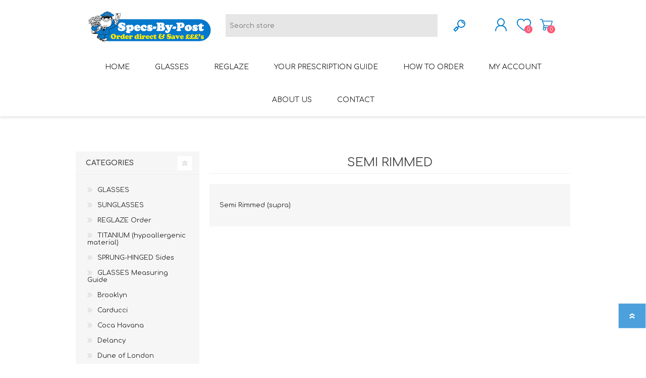

--- FILE ---
content_type: text/html; charset=utf-8
request_url: https://specs-by-post.com/semi-rimless?pagenumber=2
body_size: 26455
content:
<!DOCTYPE html><html lang=en class=html-manufacturer-page><head><title>Specs-by-Post. Semi Rimmed</title><meta charset=UTF-8><meta name=description content=""><meta name=keywords content=""><meta name=generator content=nopCommerce><meta name=viewport content="width=device-width, initial-scale=1"><script async src="https://www.googletagmanager.com/gtag/js?id=G-GBXTVHHNZH"></script><script>function gtag(){dataLayer.push(arguments)}window.dataLayer=window.dataLayer||[];gtag("js",new Date);gtag("config","G-GBXTVHHNZH")</script><script>gtag("event","conversion",{send_to:"AW-1070617291/Hl9sCM67joACEMulwf4D",value:1,currency:"GBP",transaction_id:""})</script><script>(function(n,t,i,r,u){n[r]=n[r]||[];n[r].push({"gtm.start":(new Date).getTime(),event:"gtm.js"});var e=t.getElementsByTagName(i)[0],f=t.createElement(i),o=r!="dataLayer"?"&l="+r:"";f.async=!0;f.src="https://www.googletagmanager.com/gtm.js?id="+u+o;e.parentNode.insertBefore(f,e)})(window,document,"script","dataLayer","GTM-NKFT2TP")</script><script async src="https://www.googletagmanager.com/gtag/js?id=AW-1070617291"></script><script>function gtag(){dataLayer.push(arguments)}window.dataLayer=window.dataLayer||[];gtag("js",new Date);gtag("config","AW-1070617291")</script><link href=/Themes/Prisma/Content/css/styles.css rel=stylesheet><link href=/Themes/Prisma/Content/css/mobile.css rel=stylesheet><link href=/Themes/Prisma/Content/css/480.css rel=stylesheet><link href=/Themes/Prisma/Content/css/768.css rel=stylesheet><link href=/Themes/Prisma/Content/css/1024.css rel=stylesheet><link href=/Themes/Prisma/Content/css/1280.css rel=stylesheet><link href=/Plugins/SevenSpikes.Core/Styles/perfect-scrollbar.min.css rel=stylesheet><link href=/Plugins/SevenSpikes.Nop.Plugins.InstantSearch/Themes/Prisma/Content/InstantSearch.css rel=stylesheet><link href=/Plugins/SevenSpikes.Nop.Plugins.MegaMenu/Themes/Prisma/Content/MegaMenu.css rel=stylesheet><link href=/Plugins/SevenSpikes.Nop.Plugins.AjaxCart/Themes/Prisma/Content/ajaxCart.css rel=stylesheet><link href=/Plugins/SevenSpikes.Nop.Plugins.ProductRibbons/Styles/Ribbons.common.css rel=stylesheet><link href=/Plugins/SevenSpikes.Nop.Plugins.ProductRibbons/Themes/Prisma/Content/Ribbons.css rel=stylesheet><link href=/Plugins/SevenSpikes.Nop.Plugins.QuickView/Themes/Prisma/Content/QuickView.css rel=stylesheet><link href=/lib/fineuploader/fine-uploader.min.css rel=stylesheet><link href="/Themes/Prisma/Content/css/theme.custom-1.css?v=99" rel=stylesheet><link rel=canonical href=https://specs-by-post.com/semi-rimless><link rel=preload as=font href=/Themes/Prisma/Content/font/prisma.woff crossorigin><link href="https://fonts.googleapis.com/css?family=Comfortaa:400,700|Fira+Sans:400,700|Open+Sans:400,700|Playfair+Display:400,700&amp;subset=cyrillic,cyrillic-ext,greek,greek-ext,latin-ext&amp;display=swap" rel=stylesheet><body class="manufacturer-page-body font-comfortaa item-type-1"><div class=ajax-loading-block-window style=display:none></div><div id=dialog-notifications-success title=Notification style=display:none></div><div id=dialog-notifications-error title=Error style=display:none></div><div id=dialog-notifications-warning title=Warning style=display:none></div><div id=bar-notification class=bar-notification-container data-close=Close></div><!--[if lte IE 7]><div style=clear:both;height:59px;text-align:center;position:relative><a href=http://www.microsoft.com/windows/internet-explorer/default.aspx target=_blank> <img src=/Themes/Prisma/Content/img/ie_warning.jpg height=42 width=820 alt="You are using an outdated browser. For a faster, safer browsing experience, upgrade for free today."> </a></div><![endif]--><div class=master-wrapper-page><div class=master-header-wrapper-parent><div class=master-header-wrapper><div class=header-wrapper><div class=header><div class=header-logo><a href="/" class=logo> <img alt=Specs-by-Post src=https://specs-by-post.com/images/thumbs/0000816.png></a></div><div class=header-links-wrapper><div class=header-selectors-wrapper></div><div class=header-links><ul><li><a href="/register?returnUrl=%2Fsemi-rimless%3Fpagenumber%3D2" class=ico-register>Register</a><li><a href="/login?returnUrl=%2Fsemi-rimless%3Fpagenumber%3D2" class=ico-login>Log in</a><li id=topcartlink><a href=/cart class=ico-cart> <span class=cart-label>Shopping cart</span> <span class=cart-qty>0</span> </a></ul></div><div id=flyout-cart class=flyout-cart data-removeitemfromcarturl=/PrismaTheme/RemoveItemFromCart data-flyoutcarturl=/PrismaTheme/FlyoutShoppingCart><span class=cart-qty>0</span><div class=mini-shopping-cart><div class=count>You have no items in your shopping cart.</div></div></div></div><div class="search-box store-search-box"><form method=get id=small-search-box-form action=/search><input type=text class=search-box-text id=small-searchterms autocomplete=off name=q placeholder="Search store" aria-label="Search store"> <input type=hidden class=instantSearchResourceElement data-highlightfirstfoundelement=true data-minkeywordlength=3 data-defaultproductsortoption=0 data-instantsearchurl=/instantSearchFor data-searchpageurl=/search data-searchinproductdescriptions=true data-numberofvisibleproducts=5 data-noresultsresourcetext=" No data found."> <input type=submit class="button-1 search-box-button" value=Search></form></div></div><div class=responsive-nav-wrapper-parent><div class=responsive-nav-wrapper><div class=menu-title><span>Menu</span></div><div class=search-wrap><span>Search</span></div><div class=personal-button id=header-links-opener><span>Personal menu</span></div><div class=wishlist-button><a href=/wishlist class=ico-wishlist> <span class=wishlist-label>Wishlist</span> <span class=wishlist-qty>0</span> </a></div><div class=shopping-cart-link><a href=/cart>Shopping cart</a> <span class=cart-qty>0</span></div></div></div></div></div><div class=overlayOffCanvas></div><div class=header-menu><div class=navigation-wrapper><div class=close-menu><span>Close</span></div></div><ul class=mega-menu data-isrtlenabled=false data-enableclickfordropdown=false><li><a href="/" title=Home><span> Home</span></a><li class="has-sublist with-dropdown-in-grid"><a class=with-subcategories href=/glasses><span>GLASSES</span></a><div class="dropdown categories fullWidth boxes-6"><div class=row-wrapper><div class=row><div class=box><div class=picture-title-wrap><div class=title><a href=/ladies-glasses title="LADIES Glasses"><span>LADIES Glasses</span></a></div><div class=picture><a href=/ladies-glasses title="Show products in category LADIES Glasses"> <img class=lazy alt="Picture for category LADIES Glasses" src="[data-uri]" data-original=https://specs-by-post.com/images/thumbs/0002394_ladies-glasses_290.png> </a></div></div><ul class=subcategories><li class=subcategory-item><a href=/12-ladies-glasses-includes-single-vision-std-hardcoated-lenses title="£12 Ladies Glasses"><span>&#xA3;12 Ladies Glasses</span></a><li class=subcategory-item><a href=/15-ladies-glasses-includes-single-vision-std-hardcoated-lenses title="£13+ Ladies Glasses"><span>&#xA3;13&#x2B; Ladies Glasses</span></a><li class=subcategory-item><a href=/20-ladies-glasses-range-includes-single-vision-std-hardcoated-lenses title="£20+ Ladies Glasses"><span>&#xA3;20&#x2B; Ladies Glasses</span></a><li class=subcategory-item><a href=/25-ladies-glasses-range-includes-single-vision-std-hardcoated-lenses title="£25+ Ladies Glasses (including acetate hypoallergenic range)"><span>&#xA3;25&#x2B; Ladies Glasses (including acetate hypoallergenic range)</span></a><li class=subcategory-item><a href=/ladies-rimless-glasses title="Ladies Rimless Glasses"><span>Ladies Rimless Glasses</span></a></ul></div><div class=box><div class=picture-title-wrap><div class=title><a href=/mens-glasses title="MENS Glasses"><span>MENS Glasses</span></a></div><div class=picture><a href=/mens-glasses title="Show products in category MENS Glasses"> <img class=lazy alt="Picture for category MENS Glasses" src="[data-uri]" data-original=https://specs-by-post.com/images/thumbs/0002657_mens-glasses_290.png> </a></div></div><ul class=subcategories><li class=subcategory-item><a href=/12-mens-glasses-includes-single-vision-std-hardcoated-lenses title="£12 Mens Glasses"><span>&#xA3;12 Mens Glasses</span></a><li class=subcategory-item><a href=/15-mens-glasses-includes-single-vision-std-hardcoated-lenses title="£13+ Mens Glasses"><span>&#xA3;13&#x2B; Mens Glasses</span></a><li class=subcategory-item><a href=/20-mens-glasses-range-includes-single-vision-std-hardcoated-lenses title="£20+ Mens Glasses"><span>&#xA3;20&#x2B; Mens Glasses</span></a><li class=subcategory-item><a href=/25-mens-glasses-range-includes-single-vision-std-hardcoated-lenses title="£25+ Mens Glasses (including acetate hypoallergenic range)"><span>&#xA3;25&#x2B; Mens Glasses (including acetate hypoallergenic range)</span></a><li class=subcategory-item><a href=/mens-rimless-glasses title="Mens Rimless Glasses"><span>Mens Rimless Glasses</span></a></ul></div><div class=box><div class=picture-title-wrap><div class=title><a href=/30-rimless-glasses-includes-single-vision-std-hardcoated-lenses title="RIMLESS Glasses"><span>RIMLESS Glasses</span></a></div><div class=picture><a href=/30-rimless-glasses-includes-single-vision-std-hardcoated-lenses title="Show products in category RIMLESS Glasses"> <img class=lazy alt="Picture for category RIMLESS Glasses" src="[data-uri]" data-original=https://specs-by-post.com/images/thumbs/0001817_rimless-glasses_290.jpeg> </a></div></div></div><div class=box><div class=picture-title-wrap><div class=title><a href=/bifocal-glasses title="BIFOCAL Glasses"><span>BIFOCAL Glasses</span></a></div><div class=picture><a href=/bifocal-glasses title="Show products in category BIFOCAL Glasses"> <img class=lazy alt="Picture for category BIFOCAL Glasses" src="[data-uri]" data-original=https://specs-by-post.com/images/thumbs/0002119_bifocal-glasses_290.png> </a></div></div></div><div class=box><div class=picture-title-wrap><div class=title><a href=/varifocal-glasses title="VARIFOCAL Glasses"><span>VARIFOCAL Glasses</span></a></div><div class=picture><a href=/varifocal-glasses title="Show products in category VARIFOCAL Glasses"> <img class=lazy alt="Picture for category VARIFOCAL Glasses" src="[data-uri]" data-original=https://specs-by-post.com/images/thumbs/0002118_varifocal-glasses_290.png> </a></div></div></div><div class=box><div class=picture-title-wrap><div class=title><a href=/reglaze-2 title="REGLAZE (new lenses into own frames)"><span>REGLAZE (new lenses into own frames)</span></a></div><div class=picture><a href=/reglaze-2 title="Show products in category REGLAZE (new lenses into own frames)"> <img class=lazy alt="Picture for category REGLAZE (new lenses into own frames)" src="[data-uri]" data-original=https://specs-by-post.com/images/thumbs/0000829_reglaze-new-lenses-into-own-frames_290.jpeg> </a></div></div></div></div></div></div><li><a href=/reglaze-your-own-frame title=Reglaze><span> Reglaze</span></a><li><a href=/your-prescription title="Your Prescription Guide"><span> Your Prescription Guide</span></a><li><a href=/how-to-order-2 title="How to Order"><span> How to Order</span></a><li><a href=/customer/info title="My Account"><span> My Account</span></a><li><a href=/about-us title="About us"><span> About us</span></a><li><a href=/contactus title=Contact><span> Contact</span></a></ul><div class=menu-title><span>Menu</span></div><ul class=mega-menu-responsive><li><a href="/" title=Home><span> Home</span></a><li class=has-sublist><a class=with-subcategories href=/glasses><span>GLASSES</span></a><div class=plus-button></div><div class=sublist-wrap><div class=navigation-wrapper><div class=close-menu><span>Close</span></div><div class=back-button><span>Back</span></div></div><ul class=sublist><li class=has-sublist><a href=/ladies-glasses title="LADIES Glasses" class=with-subcategories><span>LADIES Glasses</span></a><div class=plus-button></div><div class=sublist-wrap><div class=navigation-wrapper><div class=close-menu><span>Close</span></div><div class=back-button><span>Back</span></div></div><ul class=sublist><li><a class=lastLevelCategory href=/12-ladies-glasses-includes-single-vision-std-hardcoated-lenses title="£12 Ladies Glasses"><span>&#xA3;12 Ladies Glasses</span></a><li><a class=lastLevelCategory href=/15-ladies-glasses-includes-single-vision-std-hardcoated-lenses title="£13+ Ladies Glasses"><span>&#xA3;13&#x2B; Ladies Glasses</span></a><li><a class=lastLevelCategory href=/20-ladies-glasses-range-includes-single-vision-std-hardcoated-lenses title="£20+ Ladies Glasses"><span>&#xA3;20&#x2B; Ladies Glasses</span></a><li><a class=lastLevelCategory href=/25-ladies-glasses-range-includes-single-vision-std-hardcoated-lenses title="£25+ Ladies Glasses (including acetate hypoallergenic range)"><span>&#xA3;25&#x2B; Ladies Glasses (including acetate hypoallergenic range)</span></a><li><a class=lastLevelCategory href=/ladies-rimless-glasses title="Ladies Rimless Glasses"><span>Ladies Rimless Glasses</span></a></ul></div><li class=has-sublist><a href=/mens-glasses title="MENS Glasses" class=with-subcategories><span>MENS Glasses</span></a><div class=plus-button></div><div class=sublist-wrap><div class=navigation-wrapper><div class=close-menu><span>Close</span></div><div class=back-button><span>Back</span></div></div><ul class=sublist><li><a class=lastLevelCategory href=/12-mens-glasses-includes-single-vision-std-hardcoated-lenses title="£12 Mens Glasses"><span>&#xA3;12 Mens Glasses</span></a><li><a class=lastLevelCategory href=/15-mens-glasses-includes-single-vision-std-hardcoated-lenses title="£13+ Mens Glasses"><span>&#xA3;13&#x2B; Mens Glasses</span></a><li><a class=lastLevelCategory href=/20-mens-glasses-range-includes-single-vision-std-hardcoated-lenses title="£20+ Mens Glasses"><span>&#xA3;20&#x2B; Mens Glasses</span></a><li><a class=lastLevelCategory href=/25-mens-glasses-range-includes-single-vision-std-hardcoated-lenses title="£25+ Mens Glasses (including acetate hypoallergenic range)"><span>&#xA3;25&#x2B; Mens Glasses (including acetate hypoallergenic range)</span></a><li><a class=lastLevelCategory href=/mens-rimless-glasses title="Mens Rimless Glasses"><span>Mens Rimless Glasses</span></a></ul></div><li><a class=lastLevelCategory href=/30-rimless-glasses-includes-single-vision-std-hardcoated-lenses title="RIMLESS Glasses"><span>RIMLESS Glasses</span></a><li><a class=lastLevelCategory href=/bifocal-glasses title="BIFOCAL Glasses"><span>BIFOCAL Glasses</span></a><li><a class=lastLevelCategory href=/varifocal-glasses title="VARIFOCAL Glasses"><span>VARIFOCAL Glasses</span></a><li><a class=lastLevelCategory href=/reglaze-2 title="REGLAZE (new lenses into own frames)"><span>REGLAZE (new lenses into own frames)</span></a></ul></div><li><a href=/reglaze-your-own-frame title=Reglaze><span> Reglaze</span></a><li><a href=/your-prescription title="Your Prescription Guide"><span> Your Prescription Guide</span></a><li><a href=/how-to-order-2 title="How to Order"><span> How to Order</span></a><li><a href=/customer/info title="My Account"><span> My Account</span></a><li><a href=/about-us title="About us"><span> About us</span></a><li><a href=/contactus title=Contact><span> Contact</span></a></ul></div></div><div class=master-wrapper-content><div class=ajaxCartInfo data-getajaxcartbuttonurl=/NopAjaxCart/GetAjaxCartButtonsAjax data-productpageaddtocartbuttonselector=.add-to-cart-button data-productboxaddtocartbuttonselector=button.product-box-add-to-cart-button data-productboxproductitemelementselector=.product-item data-usenopnotification=False data-nopnotificationcartresource="The product has been added to your &lt;a href=&#34;/cart&#34;>shopping cart&lt;/a>" data-nopnotificationwishlistresource="The product has been added to your &lt;a href=&#34;/wishlist&#34;>wishlist&lt;/a>" data-enableonproductpage=True data-enableoncatalogpages=True data-minishoppingcartquatityformattingresource={0} data-miniwishlistquatityformattingresource={0} data-addtowishlistbuttonselector=.add-to-wishlist-button></div><input id=addProductVariantToCartUrl name=addProductVariantToCartUrl type=hidden value=/AddProductFromProductDetailsPageToCartAjax> <input id=addProductToCartUrl name=addProductToCartUrl type=hidden value=/AddProductToCartAjax> <input id=miniShoppingCartUrl name=miniShoppingCartUrl type=hidden value=/MiniShoppingCart> <input id=flyoutShoppingCartUrl name=flyoutShoppingCartUrl type=hidden value=/NopAjaxCartFlyoutShoppingCart> <input id=checkProductAttributesUrl name=checkProductAttributesUrl type=hidden value=/CheckIfProductOrItsAssociatedProductsHasAttributes> <input id=getMiniProductDetailsViewUrl name=getMiniProductDetailsViewUrl type=hidden value=/GetMiniProductDetailsView> <input id=flyoutShoppingCartPanelSelector name=flyoutShoppingCartPanelSelector type=hidden value=#flyout-cart> <input id=shoppingCartMenuLinkSelector name=shoppingCartMenuLinkSelector type=hidden value=.cart-qty> <input id=wishlistMenuLinkSelector name=wishlistMenuLinkSelector type=hidden value=span.wishlist-qty><div id=product-ribbon-info data-productid=0 data-productboxselector=".product-item, .item-holder" data-productboxpicturecontainerselector=".picture, .item-picture" data-productpagepicturesparentcontainerselector=.product-essential data-productpagebugpicturecontainerselector=.picture data-retrieveproductribbonsurl=/RetrieveProductRibbons></div><div class=quickViewData data-productselector=.product-item data-productselectorchild=".buttons-wrapper .buttons" data-retrievequickviewurl=/quickviewdata data-quickviewbuttontext="Quick View" data-quickviewbuttontitle="Quick View" data-isquickviewpopupdraggable=True data-enablequickviewpopupoverlay=True data-accordionpanelsheightstyle=content data-getquickviewbuttonroute=/getquickviewbutton></div><div class=master-column-wrapper><div class="center-2 two-per-row"><div class="page manufacturer-page"><div class=page-title><h1>Semi Rimmed</h1></div><div class=page-body><div class=manufacturer-description><p>Semi Rimmed (supra)</div></div></div></div><div class=side-2><div class="block block-category-navigation"><div class=title><strong>Categories</strong></div><div class=listbox><ul class=list><li class=inactive><a href=/glasses>GLASSES </a><li class=inactive><a href=/sunglasses-2>SUNGLASSES </a><li class=inactive><a href=/reglaze-order-2>REGLAZE Order </a><li class=inactive><a href=/titanium-3>TITANIUM (hypoallergenic material) </a><li class=inactive><a href=/sprung-hinged-sides>SPRUNG-HINGED Sides </a><li class=inactive><a href=/glasses-measuring-guide-2>GLASSES Measuring Guide </a><li class=inactive><a href=/brooklyn>Brooklyn </a><li class=inactive><a href=/carducci-2>Carducci </a><li class=inactive><a href=/coca-havana>Coca Havana </a><li class=inactive><a href=/delancy>Delancy </a><li class=inactive><a href=/dune-of-london>Dune of London </a><li class=inactive><a href=/flexit>Flexit </a><li class=inactive><a href=/foschini>Foschini </a><li class=inactive><a href=/sakuru>Sakuru </a><li class=inactive><a href=/superlite-rimless>Superlite Rimless </a><li class=inactive><a href=/uniq>UNIQ </a></ul></div></div><div class="block block-manufacturer-navigation"><div class=title><strong>Frame Styles</strong></div><div class=listbox><ul class=list><li class=inactive><a href=/aviator>Aviator</a><li class=inactive><a href=/cat-eye>Cats Eye</a></ul><div class=view-all><a href=/manufacturer/all>View all</a></div></div></div><div class="block block-popular-tags"><div class=title><strong>Popular tags</strong></div><div class=listbox><div class=tags><ul><li><a href=/19 style=font-size:80%>&#xA3;19</a><li><a href=/25 style=font-size:85%>&#xA3;25&#x2B;</a><li><a href=/bifocal style=font-size:120%>Bifocal</a><li><a href=/glasses-2 style=font-size:120%>Glasses</a><li><a href=/ladies style=font-size:100%>Ladies</a><li><a href=/mens style=font-size:100%>Mens</a><li><a href=/metal style=font-size:85%>Metal</a><li><a href=/plastic style=font-size:90%>Plastic</a><li><a href=/rectangle-2 style=font-size:90%>Rectangle</a><li><a href=/rimless-2 style=font-size:80%>Rimless</a><li><a href=/round-2 style=font-size:80%>Round</a><li><a href=/sprung-hinged style=font-size:90%>Sprung-Hinged</a><li><a href=/square-2 style=font-size:85%>Square</a><li><a href=/unisex style=font-size:90%>Unisex</a><li><a href=/varifocal style=font-size:120%>Varifocal</a></ul></div><div class=view-all><a href=/producttag/all>View all</a></div></div></div></div></div></div><div class=footer><div class="footer-upper fashion-pattern"></div><div class=footer-middle><div class=footer-block><div class=title><strong>Information</strong></div><ul class=list><li><a href=/sitemap>Sitemap</a><li><a href=/shipping-returns>Shipping &amp; returns</a><li><a href=/privacy-notice>Privacy Policy notice</a><li><a href=/conditions-of-use>Terms &amp; Conditions</a><li><a href=/about-us>About us</a><li><a href=/contactus>Contact us</a></ul></div><div class=footer-block><div class=title><strong>My account</strong></div><ul class=list><li><a href=/customer/info>Customer info</a><li><a href=/customer/addresses>Addresses</a><li><a href=/order/history>Orders</a><li><a href=/cart>Shopping cart</a><li><a href=/how-to-order-2>How to Order</a></ul></div><div class=footer-block><div class=title><strong>Customer service</strong></div><ul class=list><li><a href=/search>Search</a><li><a href=/news>Here's a few things our delighted customers have had to say about us</a><li><a href=/recentlyviewedproducts>Recently viewed products</a><li><a href=/newproducts>New products</a><li><a href=/reglaze-your-own-frame>Reglaze</a></ul></div><div><div class=title><strong>Follow us</strong></div><ul class=list><li><ul class=social-sharing><li><a target=_blank class=facebook href="https://www.facebook.com/Specs-By-Post-101738198302341/" aria-label=Facebook></a><li><a class=rss href=/news/rss/1 aria-label=RSS></a></ul><li class=address><span>PO BOX 689, Rotherham, South Yorkshire, S66 6AR UK</span><li class=phone><span>01709 769 402</span></ul></div></div><div class=footer-lower><div class=footer-lower-wrapper><div class=footer-disclaimer>Copyright &copy; 2026 Specs-by-Post. All rights reserved.</div><div class=footer-powered-by>Powered by <a href="https://www.nopcommerce.com/">nopCommerce</a></div></div></div></div><div class=filter-options><div class=filters-button><span>Filters</span></div><div class=product-sorting-mobile>Sort</div><div class=product-display-mobile>display</div></div></div><script src=/lib/jquery/jquery-3.4.1.min.js></script><script src=/lib/jquery-validate/jquery.validate-v1.19.1/jquery.validate.min.js></script><script src=/lib/jquery-validate/jquery.validate.unobtrusive-v3.2.11/jquery.validate.unobtrusive.min.js></script><script src=/lib/jquery-ui/jquery-ui-1.12.1.custom/jquery-ui.min.js></script><script src=/lib/jquery-migrate/jquery-migrate-3.1.0.min.js></script><script src=/Plugins/SevenSpikes.Core/Scripts/iOS-12-array-reverse-fix.min.js></script><script src=/js/public.common.js></script><script src=/js/public.ajaxcart.js></script><script src=/js/public.countryselect.js></script><script src=/lib/kendo/2020.1.406/js/kendo.core.min.js></script><script src=/lib/kendo/2020.1.406/js/kendo.userevents.min.js></script><script src=/lib/kendo/2020.1.406/js/kendo.draganddrop.min.js></script><script src=/lib/kendo/2020.1.406/js/kendo.popup.min.js></script><script src=/lib/kendo/2020.1.406/js/kendo.window.min.js></script><script src=/Plugins/SevenSpikes.Nop.Plugins.InstantSearch/Scripts/InstantSearch.min.js></script><script src=/lib/kendo/2020.1.406/js/kendo.data.min.js></script><script src=/lib/kendo/2020.1.406/js/kendo.list.min.js></script><script src=/lib/kendo/2020.1.406/js/kendo.autocomplete.min.js></script><script src=/lib/kendo/2020.1.406/js/kendo.fx.min.js></script><script src=/Plugins/SevenSpikes.Core/Scripts/perfect-scrollbar.min.js></script><script src=/Plugins/SevenSpikes.Core/Scripts/sevenspikes.core.min.js></script><script src=/Plugins/SevenSpikes.Nop.Plugins.MegaMenu/Scripts/MegaMenu.min.js></script><script src=/Plugins/SevenSpikes.Core/Scripts/jquery.json-2.4.min.js></script><script src=/Plugins/SevenSpikes.Nop.Plugins.AjaxCart/Scripts/AjaxCart.min.js></script><script src=/Plugins/SevenSpikes.Nop.Plugins.ProductRibbons/Scripts/ProductRibbons.min.js></script><script src=/lib/fineuploader/jquery.fine-uploader.min.js></script><script src=/Plugins/SevenSpikes.Nop.Plugins.QuickView/Scripts/QuickView.min.js></script><script src=/Plugins/SevenSpikes.Core/Scripts/cloudzoom.core.min.js></script><script src=/Plugins/SevenSpikes.Core/Scripts/footable.min.js></script><script src=/Plugins/SevenSpikes.Core/Scripts/sevenspikes.theme.min.js></script><script src=/Themes/Prisma/Content/scripts/prisma.js></script><script>$(document).ready(function(){$(".header").on("mouseenter","#topcartlink",function(){$("#flyout-cart").addClass("active")});$(".header").on("mouseleave","#topcartlink",function(){$("#flyout-cart").removeClass("active")});$(".header").on("mouseenter","#flyout-cart",function(){$("#flyout-cart").addClass("active")});$(".header").on("mouseleave","#flyout-cart",function(){$("#flyout-cart").removeClass("active")})})</script><script id=instantSearchItemTemplate type=text/x-kendo-template>
    <div class="instant-search-item" data-url="${ data.CustomProperties.Url }">
        <a class="iOS-temp" href="${ data.CustomProperties.Url }">
            <div class="img-block">
                <img src="${ data.DefaultPictureModel.ImageUrl }" alt="${ data.Name }" title="${ data.Name }" style="border: none">
            </div>
            <div class="detail">
                <div class="title">${ data.Name }</div>
                <div class="price"># var price = ""; if (data.ProductPrice.Price) { price = data.ProductPrice.Price } # #= price #</div>           
            </div>
        </a>
    </div>
</script><script>$("#small-search-box-form").on("submit",function(n){$("#small-searchterms").val()==""&&(alert("Please enter some search keyword"),$("#small-searchterms").focus(),n.preventDefault())})</script><script>var localized_data={AjaxCartFailure:"Failed to add the product. Please refresh the page and try one more time."};AjaxCart.init(!1,".cart-qty",".wishlist-qty","#flyout-cart",localized_data)</script><div class=scroll-back-button id=goToTop></div>

--- FILE ---
content_type: text/css
request_url: https://specs-by-post.com/Plugins/SevenSpikes.Nop.Plugins.MegaMenu/Themes/Prisma/Content/MegaMenu.css
body_size: 3358
content:
/*
* Copyright 2014 Seven Spikes Ltd. All rights reserved. (http://www.nop-templates.com)
* http://www.nop-templates.com/t/licensinginfo
*/

.mega-menu, .menu-title,
.mega-menu .dropdown {
    display: none;
}	 

@media all and (min-width: 1025px) {

    .menu-title,
    .close-menu {
        display: none;
    }
    .mega-menu {
        display: block;
        position: relative;
    }
    .mega-menu-responsive {
        display: none !important;
    }
    .mega-menu .dropdown {
        opacity: 0;
        display: block;
        position: absolute;
        left: 50%;
        margin-left: -490px;
        border-top: 1px solid #eee;
        width: 980px;
        max-height: 400px;
        max-height: -webkit-calc(100vh - 250px);
        max-height: calc(100vh - 250px);
        box-shadow: 0 3px 5px rgba(0,0,0,0.1);
        overflow: hidden;
        background: #f6f6f6;
        -webkit-transition: transform .3s , opacity .3s;
        transition: transform .3s , opacity .3s;
        -webkit-transform: translateY(20px);
        -ms-transform: translateY(20px);
        transform: translateY(20px);
        pointer-events: none;
    }
    .mega-menu .dropdown.active {
        opacity: 1;
        -webkit-transform: translateY(0);
        -ms-transform: translateY(0);
        transform: translateY(0);
        pointer-events: auto;
    }
    .mega-menu .dropdown .row-wrapper {
        padding: 10px;
    }
    .mega-menu[data-enableclickfordropdown='true'] .dropdown,
    .mega-menu[data-enableclickfordropdown='true'] .sublist-wrap {
        display: none;
        opacity: 1;
        transform: none;
    }
    .mega-menu[data-enableclickfordropdown='true'] .dropdown.active,
    .mega-menu[data-enableclickfordropdown='true'] .sublist-wrap.active {
        display: block;
    }
    .mega-menu .row {
        overflow: hidden;
    }
    .mega-menu .box {
        float: left;
        padding: 10px 10px 20px;
    }
    .mega-menu .boxes-4 .box {
        width: 25%;
    }
    .mega-menu .boxes-5 .box {
        width: 20%;
    }
    .mega-menu .boxes-6 .box {
        width: 16.66666%;
    }
    .mega-menu .boxes-7 .box {
        width: 14.28%;
    }
    .mega-menu .boxes-8 .box {
        width: 12.5%;
    }
    .mega-menu .title {
        margin-bottom: 4px;
        padding: 15px 0;
        background: #fff;
        text-transform: uppercase;
        text-align: center;
        font-weight: bold;
        font-size: 15px;
        color: #222;
        transition: all .3s;
    }
    .mega-menu .title:hover {
        color: #57b568;
    }
    .mega-menu .picture a {
        display: block;
        position: relative;
        background: #fff;
        overflow: hidden;
    }
    .mega-menu .picture a:before {
        content: '';
        display: block;
        padding-top: 100%;
    }
    .mega-menu .picture img {
        position: absolute;
        top: 0;
        right: 0;
        bottom: 0;
        left: 0;
        margin: auto;
        width: 100%;
        max-width: 100%;
    }
    .mega-menu .box ul {
        margin-top: 5px;
    }
    .mega-menu .box li {
        margin-top: 15px;
        text-align: left;
    }
    .mega-menu .box li a {
        font-size: 13px;
        color: #222;
        transition: all .3s;
    }
    .mega-menu .box li:before {
        content: '\e925';
        display: inline-block;
        margin-right: 10px;
        font-family: 'prisma';
        font-size: 10px;
        color: #dcdde0;
        transition: all .3s;
    }
    .mega-menu .box li:hover:before {
        -webkit-transform: translateX(5px);
        -ms-transform: translateX(5px);
        transform: translateX(5px);
    }
    .mega-menu .box li a:hover {
        color: #57b568;
    }
    .mega-menu li a.view-all {
        font-weight: bold;
        background: none;
    }
}

@media all and (min-width: 1281px) {

    .mega-menu .dropdown {
        margin-left: -625px;
        width: 1250px;
    }

}